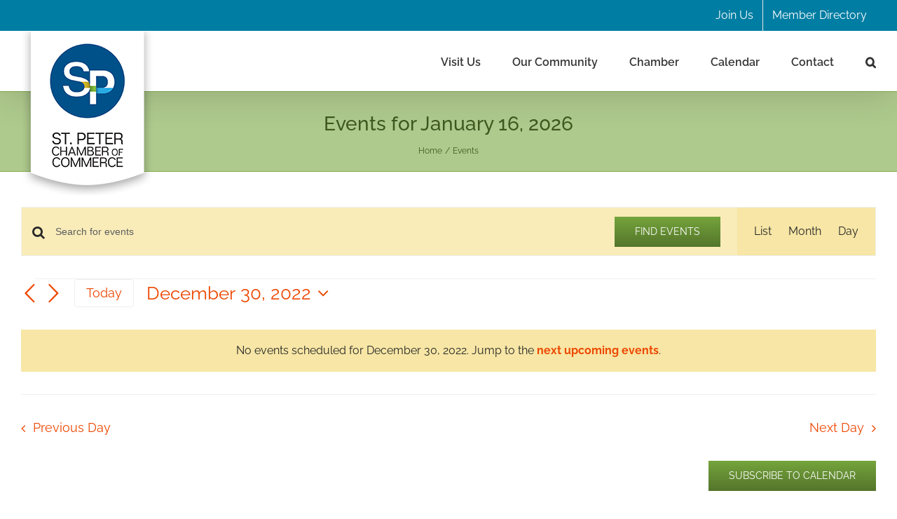

--- FILE ---
content_type: text/css
request_url: https://www.stpeterchamber.com/wp-content/plugins/lvai-directory-region/css/wp-styles.css?ver=a9173224bed28d2f7968598c26039092
body_size: 1367
content:
/** Directory Archive **/

.ajax-loader {
	text-align: center;
}

#lvai-directory-map {
	height: 400px;
	width: 100%;
	margin-bottom: 20px;
}

.lvai-directory {
	padding-bottom: 50px;
	padding-top: 50px; }

.lvai-directory .lvai-directory-use-my-location,
.lvai-directory .lvai-directory-choose-category,
.lvai-directory .lvai-listing-categories,
.lvai-directory .lvai-single-listings {
	/*margin-top: 40px;*/
	margin-bottom: 50px;
}

.lvai-directory-use-my-location button,
.lvai-directory-choose-category button,
.single-listing-wrap a.button {
	background: #000;
	border: 0;
	color: #fff;
	cursor: pointer;
	font-size: 16px;
	display: inline-block;
	padding: 20px;
	-webkit-transition: all .15s  linear;
	-moz-transition: all .15s  linear;
	-o-transition: all .15s  linear;
	-ms-transition: all .15s  linear;
	transition: all .15s  linear;
	width: 100%;
}
.lvai-directory-use-my-location button:hover,
.lvai-directory-use-my-location button:active,
.lvai-directory-use-my-location button:focus,
.lvai-directory-choose-category button:hover,
.lvai-directory-choose-category button:active,
.lvai-directory-choose-category button:focus,
.single-listing-wrap a.button:hover,
.single-listing-wrap a.button:active,
.single-listing-wrap a.button:focus {
	background: #666;
}

.filter-container {
	margin-bottom: 20px;
}

.lvai-directory-filter input[type="search"],
.lvai-directory-filter input[type="text"],
.lvai-directory-filter select {
	width: 100%;
	margin-bottom: 10px;
}


/* Listing Categories */

.lvai-directory .lvai-listing-categories {
	display: grid;
	grid-template-columns: 1fr 1fr 1fr;
	grid-column-gap: 20px;
	grid-row-gap: 15px;
}

.lvai-directory .lvai-listing-categories a {
	cursor: pointer;
}

@media (max-width: 985px) {
	.lvai-directory .lvai-listing-categories {
		grid-template-columns: 100%;
		grid-column-gap: 0px;
	}
}

.lvai-directory h3.listing-category-name,
.lvai-directory h3.listing-single-name {
	color: #fff;
	cursor: pointer;
	font-weight: 700;
	left: 50%;
	position: absolute;
	text-shadow: 0 1px 8px rgba(62,61,62,1), 0 1px 5px rgba(62,61,62,1);
	top: 50%;
	transform: translate(-50%, -50%);
	z-index: 10;
}

/* Overlay */

.lvai-directory .single-listing-category,
.lvai-directory .single-listing,
.lvai-directory .overlay-container .overlay {
	max-height: 275px;
	min-height: 175px;
}

.lvai-directory .single-listing-category,
.lvai-directory .single-listing {
	background: #000;
	overflow: hidden;
	position: relative;
	text-align: center;
}

.lvai-directory .overlay-container {
	box-sizing: border-box;
	height: 100%;
	position: relative;
	width: 100%;
}

.lvai-directory .overlay-container img,
.lvai-directory .overlay-container img {
	display: block;
	height: 100%;
	opacity: .5;
	width: 100%;
}

.lvai-directory .overlay-container .overlay {
	background: #000;
	position: absolute;
	top: 0;
	right: 0;
	bottom: 0;
	left: 0;
	height: 100%;
	opacity: 0;
	text-decoration: none;
	transition: .5s ease;
	width: 100%;
	z-index: 11;
}

.lvai-directory .overlay-container:hover .overlay {
	opacity: 0.90;
}

.lvai-directory .overlay-container .overlay-text {
	box-sizing: border-box;
	color: #fff;
	left: 50%;
	padding: 25px;
	position: absolute;
	-webkit-transform: translate(-50%, -50%);
	-ms-transform: translate(-50%, -50%);
	transform: translate(-50%, -50%);
	top: 50%;
	width: 100%;
}
.lvai-directory .overlay-container .overlay-text h5 {
	color: #fff;
	font-size: 18px;
	font-weight: bold;
	margin: 0 0 5px;
	text-transform: uppercase;
}


/* Listing Results/Teasers */

.single-listings {
	display: grid;
	grid-template-columns: 1fr 1fr 1fr;
	grid-column-gap: 20px;
	grid-row-gap: 15px;
}

@media (max-width: 985px) {
	.single-listings {
		grid-template-columns: 100%;
		grid-column-gap: 0px;
	}
}

.listing-count {
	margin-bottom: 20px;
}

.listing-thumbnail {
	margin-bottom: 20px;
}


/** Single Listing Detail Page **/

.single-listing-wrap {
	display: grid;
	grid-template-columns: 50% 50%;
	grid-column-gap: 30px;
}

@media (max-width: 985px) {
	.single-listing-wrap {
		grid-template-columns: 100%;
		grid-column-gap: 0px;
	}
}

#lvai-directory-content > .container,
.claim-this-listing {
	padding-bottom: 50px; 
	padding-top: 50px; 
}
#lvai-directory-content > .map-address {
	line-height: 0;
	margin: 0;
	padding: 0;
}

.single-listing-wrap label,
.single-listing-wrap .label {
	font-weight: bold;
}
.single-listing-wrap ul {
	list-style: disc;
	margin-left: 1em;
}
.single-listing-wrap a.button {
	padding: 10px 20px;
	width: auto;
}

.listing-breadcrumb,
.listing-address,
.listing-contact-info,
.listing-hours,
.listing-description,
.listing-image,
.listing-social-media {
	margin-bottom: 20px;
}

.listing-social-media-icons div {
	display: inline;
}

.listing-social-media-icons i.fab {
    font-size: 36px;
	padding: 2px;
}
.listing-contact-info .website {
	margin-top: 20px; }


/** Fancy slide toggles to replace checkboxes **/

/* The switch - the box around the slider */
.switch {
  position: relative;
  display: inline-block;
  width: 60px;
  height: 34px;
}

/* Hide default HTML checkbox */
.switch input {display:none;}

/* The slider */
.slider {
	position: absolute;
	cursor: pointer;
	top: 0;
	left: 0;
	right: 0;
	bottom: 0;
	background-color: #ccc;
	-webkit-transition: .4s;
	transition: .4s;
}

.slider:before {
	position: absolute;
	content: "";
	height: 26px;
	width: 26px;
	left: 4px;
	bottom: 4px;
	background-color: white;
	-webkit-transition: .4s;
	transition: .4s;
}

input:checked + .slider {
	background-color: #1a8649;
}

input:focus + .slider {
	box-shadow: 0 0 1px #1a8649;
}

input:checked + .slider:before {
	-webkit-transform: translateX(26px);
	-ms-transform: translateX(26px);
	transform: translateX(26px);
}

/* Rounded sliders */
.slider.round {
	border-radius: 34px;
}

.slider.round:before {
	border-radius: 50%;
}

/** Accordions **/

.listings-accordion {
	margin-bottom: 20px;
}

.listings-accordion .accordion {
	background-color: #eee;
	color: #444;
	cursor: pointer;
	padding: 18px;
	width: 100%;
	border: none;
	text-align: left;
	outline: none;
	font-size: 15px;
	transition: 0.4s;
}

.listings-accordion .active, .accordion:hover {
    background-color: #ccc;
}

.listings-accordion .accordion:after {
    content: '\002B';
    color: #777;
    font-weight: bold;
    float: right;
    margin-left: 5px;
}

.listings-accordion .active:after {
    content: "\2212";
}

.listings-accordion .panel {
    padding: 0 18px;
    background-color: white;
    max-height: 0;
    overflow: hidden;
    transition: max-height 0.2s ease-out;
}
